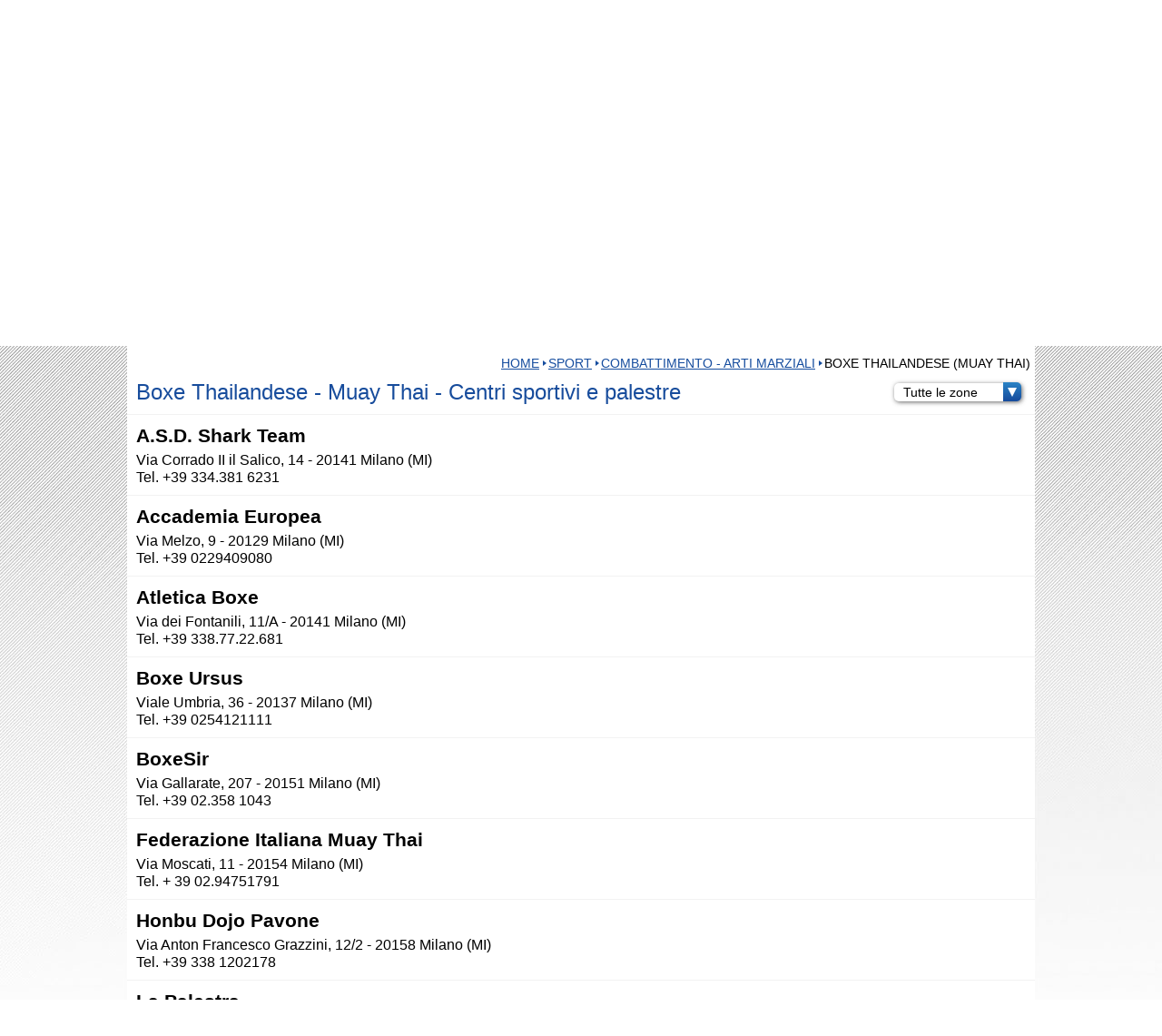

--- FILE ---
content_type: text/html; charset=utf-8
request_url: https://www.citydoormilano.it/boxe-tailandese-muay-thai-milano.html
body_size: 13466
content:
<!DOCTYPE html>
<?xml encoding="utf-8" ?><html lang="it">
<head>
<!-- Global site tag (gtag.js) - Google Analytics -->
<script async src="https://www.googletagmanager.com/gtag/js?id=UA-115999809-1"></script>
<script>
  window.dataLayer = window.dataLayer || [];
  function gtag(){
  dataLayer.push(arguments);
  }
  gtag('js', new Date());

  gtag('config', 'UA-115999809-1');
</script>
<meta http-equiv="cleartype" content="on">
<meta http-equiv="X-UA-Compatible" content="IE=edge,chrome=1">
<meta name="viewport" content="width=device-width, initial-scale=1.0">
<meta charset="utf-8"> 
<meta name="format-detection" content="telephone=no">
<link rel="shortcut icon" href="/favicon.ico" type="image/x-icon">
<link rel="icon" type="image/png" href="/favicon.png">
<title>Boxe Thailandese - Muay Thai a Milano - Centri sportivi e palestre</title>

<meta name="description" content="Dove sono i centri di Boxe tailandese - Muay thai a Milano? in quali centri sportivi e palestre? Scopri dove con citydoormilano.">
<meta name="keywords" content="Boxe Thailandese, Muay Thai, milano, sport, combattimento, palestra, centro, sportivo, adulti, bambini, corsi, corso">

<style type="text/css">
@import url("/css/style.min.css?v=1.8");


</style>
<link rel="stylesheet" href="/js/rrssb.css">



<script src="//ajax.googleapis.com/ajax/libs/jquery/1.8.2/jquery.min.js"></script>

<script type="text/javascript">
	$(document).ready(function(){
		$('.stars img').click(function(){
			var id = $(this).data("id");
			var value = $(this).data("value");
			$(this).parent(".stars").load("/it/ajax/vote.html?id=" + id + "&value=" + value);
			return false;
		});
	});  
</script>

<script type="text/javascript" src="/js/site.js?v=1.5"></script>
<script type="text/javascript" src="/js/cart.js?v=1.4"></script>
<script type="text/javascript" src="/js/jquery.cycle2.min.js"></script>
<script type="text/javascript" src="/js/jquery.cycle2.tile.min.js"></script>




<link rel="canonical" href="https://www.citydoormilano.it/boxe-tailandese-muay-thai-milano.html">
<script>
	
document.addEventListener("contextmenu", function(e){
    e.preventDefault();
}, false);
	
$(function() {
	$('.cats_trigger').on('click', function() {
		$(".cats").toggle();
		$(this).toggleClass("open");

	});
	$( window ).resize(function() {
		if ($( window ).width() > 600) {
			$('.cats').css('display','inline-block');
			$('.cats_trigger').addClass("open");
		}
	});
	
	$('.cats2 > li').on('click', function() {
		if ($( window ).width() <= 600) {
			$(this).find("ul").toggle();
		}
	});
	
});
$(window).load(function(){
$('html, body').animate({
		scrollTop: $('.content_anchor').offset().top
	}, 'slow');
});
</script>
<style type="text/css">
	
	body{
    -webkit-touch-callout: none;
    -webkit-user-select: none;
    -khtml-user-select: none;
    -moz-user-select: none;
    -ms-user-select: none;
    user-select: none;
}
	
	#nav li.selected, .cat_open {
		color: #fff;
		background: #30832f;
	}
	ul.reset.cats2 {
		padding: 5px;
		background: #30832f;
	}
	.cats2 li, .tutorial-cnt  {
		position: relative;
		background: #b4d2b4;
	}
	.tutorial-cnt h2.tit, .tutorial_vedi_tutti {
		color: #fff;
		background: #30832f;
	}
	.cats2 li:before {
		content: "";
		position: absolute;
		top: 9px;
		left: 6px;
		width: 0;
		height: 0;
		border-style: solid;
		border-width: 3px 0 3px 4px;
		border-color: transparent transparent transparent #30832f;
	}
	.sez_intro h1 {
		margin: 20px 0;
		padding: 10px;
		color: #fff;
		background: #30832f;
	}
</style>

<link rel="apple-touch-icon" sizes="57x57" href="/apple-icon-57x57.png">
<link rel="apple-touch-icon" sizes="60x60" href="/apple-icon-60x60.png">
<link rel="apple-touch-icon" sizes="72x72" href="/apple-icon-72x72.png">
<link rel="apple-touch-icon" sizes="76x76" href="/apple-icon-76x76.png">
<link rel="apple-touch-icon" sizes="114x114" href="/apple-icon-114x114.png">
<link rel="apple-touch-icon" sizes="120x120" href="/apple-icon-120x120.png">
<link rel="apple-touch-icon" sizes="144x144" href="/apple-icon-144x144.png">
<link rel="apple-touch-icon" sizes="152x152" href="/apple-icon-152x152.png">
<link rel="apple-touch-icon" sizes="180x180" href="/apple-icon-180x180.png">
<link rel="icon" type="image/png" sizes="192x192" href="/android-icon-192x192.png">
<link rel="icon" type="image/png" sizes="32x32" href="/favicon-32x32.png">
<link rel="icon" type="image/png" sizes="96x96" href="/favicon-96x96.png">
<link rel="icon" type="image/png" sizes="16x16" href="/favicon-16x16.png">
<link rel="manifest" href="/manifest.json">
<meta name="msapplication-TileColor" content="#ffffff">
<meta name="msapplication-TileImage" content="/ms-icon-144x144.png">
<meta name="theme-color" content="#ffffff">
<!-- Facebook Pixel Code -->

<script>
  !function(f,b,e,v,n,t,s)
  {
	  if(f.fbq)return;n=f.fbq=function(){
n.callMethod?
  n.callMethod.apply(n,arguments):n.queue.push(arguments)};
  if(!f._fbq)f._fbq=n;n.push=n;n.loaded=!0;n.version='2.0';
  n.queue=[];t=b.createElement(e);t.async=!0;
  t.src=v;s=b.getElementsByTagName(e)[0];
  s.parentNode.insertBefore(t,s)}(window, document,'script',
  'https://connect.facebook.net/en_US/fbevents.js');
  fbq('init', '160593211224284');
  fbq('track', 'PageView');
</script>
<noscript><img height="1" width="1" style="display:none" src="https://www.facebook.com/tr?id=160593211224284&amp;ev=PageView&amp;noscript=1"></noscript>
<!-- End Facebook Pixel Code -->




</head>

<body>
<!-- Load Facebook SDK for JavaScript -->

<div id="fb-root"></div>
<script>(function(d, s, id) {
  var js, fjs = d.getElementsByTagName(s)[0];
  if (d.getElementById(id)) return;
  js = d.createElement(s); js.id = id;
  js.src = "//connect.facebook.net/it_IT/sdk.js#xfbml=1&version=v2.5";
  fjs.parentNode.insertBefore(js, fjs);
}(document, 'script', 'facebook-jssdk'));</script>

<div id="wrapper" class="map">
	
		<div id="header_m" class="mobile">
	<div id="logo_m">
											<a href="/home.html"><img src="/img/header_mobile_1000.jpg" alt="CityDoor Milano" class="h1000">
				<img src="/img/header_mobile_500.jpg" alt="CityDoor Milano" class="h500"></a>
							
		<ul class="reset flags">
									<li class="flag Italiano" style="display: inline; width: auto; margin: 5px 0;">
						<span><img src="/img/italiano.png" alt="Italiano" style="width: 20px; margin: 0 5px;"></span>									</li><li class="flag English" style="display: inline; width: auto; margin: 5px 0;">
						<a href="/en/thai-boxe-muay-milan.html"><img src="/img/english.png" alt="English" style="width: 20px; margin: 0 5px;"></a>				
			</li></ul>
		
		<img src="/img/menu_mobile.png" alt="" id="mobile_button" onclick="$('#nav_m').toggle();">
	</div>
		<a href="/convenzioni.html" class="evidenza scopri" style="width: 100%;"><img src="/img/icon_proposte.png" alt=""> CONVENZIONI <b>CITYDOOR CARD</b> </a>
					
		
			
	
	
	
	<ul id="nav_m" class="reset macro grad">
		
			
									<li class="sez"><a href="/moda-milano.html">Moda</a>
									</li><li class="sez"><a href="/locali-milano.html">Food &amp; Wine</a>
									</li><li class="sez"><a href="/musica-milano.html">Musica</a>
									</li><li class="sez"><a href="/sport-milano.html">Sport</a>
									</li><li class="sez"><a href="/salute-milano.html">Salute</a>
									</li><li class="sez"><a href="/estetica-bellezza-milano.html">Bellezza</a>
									</li><li class="sez"><a href="/tempolibero-milano.html">Tempo Libero</a>
									</li><li class="sez"><a href="/famiglia-milano.html">Famiglia</a>
									</li><li class="sez"><a href="/animali-milano.html">Animali</a>
									</li><li class="sez"><a href="/casa-milano.html">Casa-Ufficio</a>
									</li><li class="sez"><a href="/servizi-professionali-milano.html">Servizi professionali</a>
									</li><li class="sez"><a href="/mobilita-milano.html">Mobilit&agrave;</a>
									</li><li class="sez"><a href="/vivere-la-citta-di-milano.html">La citt&agrave;</a>
				
			
		
		</li><li><a href="/approfondimenti.html">Speciali</a>
					
			
			</li><li><a href="/eventi-milano-gennaio.html">Eventi</a>
			
						
					</li><li><a href="/area-utenti.html">Area personale</a>
					</li><li><a href="/segnala-la-tua-attivita.html">Segnala la tua attivit&agrave;</a>
					</li><li><a href="/iscriviti.html">Iscriviti</a>
					</li><li><a href="/contatti.html">Contatti</a>
					</li><li><a href="/lavora-con-noi.html">Lavora con noi</a>
		

		</li><li class="socials_m">
			
			
			<ul class="reset">
				<li><a href="https://www.facebook.com/citydoormilano.it/" target="_blank"><img src="/img/fb.png" alt=""></a>
				</li><li><a href="https://www.instagram.com/citydoormilano.it/" target="_blank"><img src="/img/ig.png" alt=""></a>
			</li></ul>
		
	</li></ul>
	
	<form class="form_search" action="/ricerca.html" method="get">
		<input type="text" name="keyword" class="keyword" value="" placeholder="Cerca nel sito">
	</form>
	
	
	
	
	

</div>

		<div id="header" class="desktop map ">
	<ul class="reset flags" style="position: absolute; top: 40px; left: 500px;z-index: 99999;">
					<li class="flag Italiano" style="display: inline;">
				<span><img src="/img/italiano.png" alt="Italiano" style="width: 20px; margin: 0 5px;"></span>					</li><li class="flag English" style="display: inline;">
				<a href="/en/thai-boxe-muay-milan.html"><img src="/img/english.png" alt="English" style="width: 20px; margin: 0 5px;"></a>		
	</li></ul>
	<div id="top_bar">
		
		
		
		
		<ul class="reset" id="nav_top">
							<li><a href="/area-utenti.html">Area personale</a>
							</li><li><a href="/segnala-la-tua-attivita.html">Segnala la tua attivit&agrave;</a>
							</li><li><a href="/iscriviti.html">Iscriviti</a>
							</li><li><a href="/contatti.html">Contatti</a>
							</li><li><a href="/lavora-con-noi.html">Lavora con noi</a>
			
		</li></ul>
		
		
	</div>
			<div id="logo">
			<a href="/home.html"><img src="/img/citydoor_logo_big.png" alt="CityDoor Milano"></a>
		</div>
		
	

	
	
	
		
												
				
				
							
		
		
		
		<div class="header-pic-cnt">
												
					<img src="/img/header_0917.jpg" alt="" class="header_pic">
					
					
					
							</div>
	
	
	<ul class="reset nav_pre">
				
			<li><a href="/approfondimenti.html">Speciali</a>
		
		
		</li><li><a href="/convenzioni.html">convenzioni</a>
		
				</li><li><a href="/eventi-milano-gennaio.html">Eventi</a>
		
						</li><li>
			<form class="form_search long" action="/ricerca.html" method="get">
				<input type="text" name="keyword" class="keyword" value="" placeholder="Cerca nel sito">
			</form>	</li></ul>
	
	<style type="text/css">
					#nav li[data-id="id-13"]:hover, #nav li[data-id="id-13"]:hover .nav-cats {
				color: #fff;
				background: #e80033;
			}
			#nav li[data-id="id-13"] .nav-cats li:hover {
				background: #f7a3b5;
			}
			#nav li:hover a {
				color: #fff;
			}
					#nav li[data-id="id-5"]:hover, #nav li[data-id="id-5"]:hover .nav-cats {
				color: #fff;
				background: #ffb60f;
			}
			#nav li[data-id="id-5"] .nav-cats li:hover {
				background: #ffe5a8;
			}
			#nav li:hover a {
				color: #fff;
			}
					#nav li[data-id="id-4"]:hover, #nav li[data-id="id-4"]:hover .nav-cats {
				color: #fff;
				background: #ffb60f;
			}
			#nav li[data-id="id-4"] .nav-cats li:hover {
				background: #ffe5a8;
			}
			#nav li:hover a {
				color: #fff;
			}
					#nav li[data-id="id-10"]:hover, #nav li[data-id="id-10"]:hover .nav-cats {
				color: #fff;
				background: #30832f;
			}
			#nav li[data-id="id-10"] .nav-cats li:hover {
				background: #b4d2b4;
			}
			#nav li:hover a {
				color: #fff;
			}
					#nav li[data-id="id-11"]:hover, #nav li[data-id="id-11"]:hover .nav-cats {
				color: #fff;
				background: #0078c9;
			}
			#nav li[data-id="id-11"] .nav-cats li:hover {
				background: #a3ceec;
			}
			#nav li:hover a {
				color: #fff;
			}
					#nav li[data-id="id-6"]:hover, #nav li[data-id="id-6"]:hover .nav-cats {
				color: #fff;
				background: #0078c9;
			}
			#nav li[data-id="id-6"] .nav-cats li:hover {
				background: #a3ceec;
			}
			#nav li:hover a {
				color: #fff;
			}
					#nav li[data-id="id-7"]:hover, #nav li[data-id="id-7"]:hover .nav-cats {
				color: #fff;
				background: #30832f;
			}
			#nav li[data-id="id-7"] .nav-cats li:hover {
				background: #b4d2b4;
			}
			#nav li:hover a {
				color: #fff;
			}
					#nav li[data-id="id-9"]:hover, #nav li[data-id="id-9"]:hover .nav-cats {
				color: #fff;
				background: #005072;
			}
			#nav li[data-id="id-9"] .nav-cats li:hover {
				background: #a3c0cc;
			}
			#nav li:hover a {
				color: #fff;
			}
					#nav li[data-id="id-12"]:hover, #nav li[data-id="id-12"]:hover .nav-cats {
				color: #fff;
				background: #005072;
			}
			#nav li[data-id="id-12"] .nav-cats li:hover {
				background: #a3c0cc;
			}
			#nav li:hover a {
				color: #fff;
			}
					#nav li[data-id="id-8"]:hover, #nav li[data-id="id-8"]:hover .nav-cats {
				color: #fff;
				background: #005072;
			}
			#nav li[data-id="id-8"] .nav-cats li:hover {
				background: #a3c0cc;
			}
			#nav li:hover a {
				color: #fff;
			}
					#nav li[data-id="id-2"]:hover, #nav li[data-id="id-2"]:hover .nav-cats {
				color: #fff;
				background: #ff7900;
			}
			#nav li[data-id="id-2"] .nav-cats li:hover {
				background: #ffcfa3;
			}
			#nav li:hover a {
				color: #fff;
			}
					#nav li[data-id="id-14"]:hover, #nav li[data-id="id-14"]:hover .nav-cats {
				color: #fff;
				background: #30832f;
			}
			#nav li[data-id="id-14"] .nav-cats li:hover {
				background: #b4d2b4;
			}
			#nav li:hover a {
				color: #fff;
			}
					#nav li[data-id="id-3"]:hover, #nav li[data-id="id-3"]:hover .nav-cats {
				color: #fff;
				background: #9b2c98;
			}
			#nav li[data-id="id-3"] .nav-cats li:hover {
				background: #dbb3da;
			}
			#nav li:hover a {
				color: #fff;
			}
		
	</style>
	
	<ul id="nav" class="reset macro desktop">
	
					<li data-id="id-13"><a href="/moda-milano.html">Moda</a>
		
				<ul class="reset nav-cats">
											<li><a href="/abbigliamento.html">ABBIGLIAMENTO</a>
											</li><li><a href="/categorie/1363/agenzie-e-designer.html">AGENZIE E DESIGNER</a>
											</li><li><a href="/alta-moda-stilisti-milano.html">ALTA MODA - STILISTI</a>
											</li><li><a href="/categorie/1433/bijoux.html">BIJOUX</a>
											</li><li><a href="/categorie/1434/borse-e-accessori.html">BORSE e ACCESSORI</a>
											</li><li><a href="/categorie/1365/boutique.html">BOUTIQUE</a>
											</li><li><a href="/categorie/1430/calzature.html">CALZATURE</a>
											</li><li><a href="/marchi-alta-moda-milano.html">MARCHI</a>
											</li><li><a href="/categorie/1398/oreficeria.html">OREFICERIA</a>
											</li><li><a href="/categorie/1432/orologi.html">OROLOGI</a>
											</li><li><a href="/mercerie-negozi-tessuti.html">TESSUTI</a>
					
				</li></ul>
					</li><li data-id="id-5"><a href="/locali-milano.html">Food &amp; Wine</a>
		
				<ul class="reset nav-cats">
											<li><a href="/categorie/1535/delivery--take-away.html">DELIVERY &amp; TAKE AWAY</a>
											</li><li><a href="/categorie/1379/fast-food.html">FAST FOOD</a>
											</li><li><a href="/BAR.html">LOCALI</a>
											</li><li><a href="/categorie/1391/lunch.html">LUNCH</a>
											</li><li><a href="/categorie/145/mercati-e-supermercati.html">MERCATI E SUPERMERCATI</a>
											</li><li><a href="/alimentazione-sana-biologica.html">Natura &amp; bio</a>
											</li><li><a href="/negozi-alimentari-milano.html">NEGOZI</a>
											</li><li><a href="/pizzerie-milano.html">Pizzerie</a>
											</li><li><a href="/categorie/1388/pub-e-birrerie.html">PUB E BIRRERIE</a>
											</li><li><a href="/categorie/83/ristoranti.html">RISTORANTI</a>
											</li><li><a href="/categorie/1380/vino.html">VINO</a>
					
				</li></ul>
					</li><li data-id="id-4"><a href="/musica-milano.html">Musica</a>
		
				<ul class="reset nav-cats">
											<li><a href="/categorie/1514/disco-bar---club---discoteca.html">Disco bar - club - discoteca</a>
											</li><li><a href="/music-restaurant.html">Music Restaurant</a>
											</li><li><a href="/categorie/282/musica-dal-vivo.html">Musica dal vivo</a>
											</li><li><a href="/negozi-musica-milano.html">Negozi musicali</a>
											</li><li><a href="/scuole-musica-milano.html">Scuole e corsi</a>
					
				</li></ul>
					</li><li data-id="id-10" class="selected"><a href="/sport-milano.html">Sport</a>
		
				<ul class="reset nav-cats">
											<li><a href="/categorie/660/acquatici.html">ACQUATICI</a>
											</li><li><a href="/categorie/671/combattimento---arti-marziali.html">COMBATTIMENTO - ARTI MARZIALI</a>
											</li><li><a href="/corsi-palestre-centri-sportivi.html">CORSI</a>
											</li><li><a href="/categorie/695/da-tavolo.html">DA TAVOLO</a>
											</li><li><a href="/categorie/517/danza.html">DANZA</a>
											</li><li><a href="/categorie/694/della-mente.html">DELLA MENTE</a>
											</li><li><a href="/categorie/698/di-precisione.html">DI PRECISIONE</a>
											</li><li><a href="/categorie/713/estremi.html">ESTREMI</a>
											</li><li><a href="/categorie/659/indoor.html">INDOOR</a>
											</li><li><a href="/categorie/701/multidisciplinare.html">MULTIDISCIPLINARE</a>
											</li><li><a href="/categorie/1537/negozi-sport.html">Negozi sport</a>
											</li><li><a href="/categorie/662/outdoor.html">OUTDOOR</a>
											</li><li><a href="/personal-trainer-milano.html">Personal Trainer</a>
											</li><li><a href="/sport-racchetta.html">RACCHETTA</a>
											</li><li><a href="/categorie/714/strutture.html">STRUTTURE</a>
					
				</li></ul>
					</li><li data-id="id-11"><a href="/salute-milano.html">Salute</a>
		
				<ul class="reset nav-cats">
											<li><a href="/categorie/612/benessere.html">BENESSERE</a>
											</li><li><a href="/categorie/1529/centri-medici.html">CENTRI MEDICI</a>
											</li><li><a href="/categorie/1531/chirurgia.html">CHIRURGIA</a>
											</li><li><a href="/categorie/1530/dentale.html">DENTALE</a>
											</li><li><a href="/categorie/568/diagnostica.html">DIAGNOSTICA</a>
											</li><li><a href="/categorie/1429/farmacie.html">FARMACIE</a>
											</li><li><a href="/categorie/1539/negozi-salute.html">Negozi salute</a>
											</li><li><a href="/categorie/1314/ortopedia.html">ORTOPEDIA</a>
											</li><li><a href="/categorie/588/professionisti.html">PROFESSIONISTI</a>
											</li><li><a href="/categorie/543/riabilitazione---fisioterapia.html">RIABILITAZIONE - FISIOTERAPIA</a>
											</li><li><a href="/categorie/1528/servizi.html">SERVIZI</a>
											</li><li><a href="/categorie/610/specialistica.html">SPECIALISTICA</a>
											</li><li><a href="/categorie/1521/strutture-sanitarie.html">STRUTTURE sanitarie</a>
					
				</li></ul>
					</li><li data-id="id-6"><a href="/estetica-bellezza-milano.html">Bellezza</a>
		
				<ul class="reset nav-cats">
											<li><a href="/categorie/1385/beauty-center.html">BEAUTY CENTER</a>
											</li><li><a href="/categorie/75/capelli.html">CAPELLI</a>
											</li><li><a href="/centri-estetici-a-milano.html">CENTRO ESTETICO</a>
											</li><li><a href="/centri-depilazione.html">DEPILAZIONE</a>
											</li><li><a href="/categorie/1383/make-up.html">MAKE UP</a>
											</li><li><a href="/categorie/1386/mani-e-piedi.html">MANI E PIEDI</a>
											</li><li><a href="/categorie/1382/medicina-estetica.html">MEDICINA ESTETICA</a>
											</li><li><a href="/categorie/1393/negozi.html">NEGOZI</a>
											</li><li><a href="/categorie/275/tatuaggi--piercing.html">Tatuaggi &amp; piercing</a>
					
				</li></ul>
					</li><li data-id="id-7"><a href="/tempolibero-milano.html">Tempo Libero</a>
		
				<ul class="reset nav-cats">
											<li><a href="/cinema-milano.html">CINEMA</a>
											</li><li><a href="/categorie/345/corsi.html">Corsi</a>
											</li><li><a href="/categorie/343/cultura.html">CULTURA</a>
											</li><li><a href="/categorie/320/feste-ed-eventi.html">Feste ed eventi</a>
											</li><li><a href="/negozi-giochi-giocattoli.html">GIOCHI</a>
											</li><li><a href="/categorie/1449/librerie.html">LIBRERIE</a>
											</li><li><a href="/categorie/1532/locali.html">LOCALI</a>
											</li><li><a href="/teatri-milano.html">TEATRI</a>
											</li><li><a href="/categorie/344/viaggi.html">Viaggi</a>
											</li><li><a href="/brunch-a-milano.html">Brunch &amp; more</a>
											</li><li><a href="/categorie/199/laboratori-artistici.html">Laboratori artistici</a>
											</li><li><a href="/categorie/338/videoteca.html">Videoteca</a>
					
				</li></ul>
					</li><li data-id="id-9"><a href="/famiglia-milano.html">Famiglia</a>
		
				<ul class="reset nav-cats">
											<li><a href="/attivita-sportive-milano.html">Attivit&agrave; sportive</a>
											</li><li><a href="/categorie/1404/attivita---giochi.html">ATTIVITA' - GIOCHI</a>
											</li><li><a href="/categorie/417/campus-estivi.html">Campus estivi</a>
											</li><li><a href="/categorie/856/corsi-di-lingua.html">CORSI DI LINGUA</a>
											</li><li><a href="/categorie/246/istruzione.html">Istruzione</a>
											</li><li><a href="/categorie/1406/salute.html">SALUTE</a>
											</li><li><a href="/categorie/1405/servizi-famiglia.html">SERVIZI famiglia</a>
											</li><li><a href="/categorie/1395/strutture.html">STRUTTURE</a>
					
				</li></ul>
					</li><li data-id="id-12"><a href="/animali-milano.html">Animali</a>
		
				<ul class="reset nav-cats">
											<li><a href="/addestramento-animali-milano.html">Addestramento</a>
											</li><li><a href="/categorie/1369/asilo---pensione.html">ASILO - PENSIONE</a>
											</li><li><a href="/categorie/1403/negozi-animali.html">NEGOZI animali</a>
											</li><li><a href="/categorie/1368/servizi.html">SERVIZI</a>
											</li><li><a href="/categorie/1410/strutture.html">STRUTTURE</a>
											</li><li><a href="/categorie/62/veterinari.html">Veterinari</a>
					
				</li></ul>
					</li><li data-id="id-8"><a href="/casa-milano.html">Casa-Ufficio</a>
		
				<ul class="reset nav-cats">
											<li><a href="/categorie/4/arredamento.html">ARREDAMENTO</a>
											</li><li><a href="/categorie/1392/arte-e-immagine.html">ARTE e IMMAGINE</a>
											</li><li><a href="/categorie/1360/casa--regalo.html">CASA | REGALO</a>
											</li><li><a href="/categorie/1375/edilizia.html">EDILIZIA</a>
											</li><li><a href="/categorie/267/fonia-e-dati.html">FONIA e DATI</a>
											</li><li><a href="/categorie/1407/immobili.html">IMMOBILI</a>
											</li><li><a href="/categorie/480/informatica.html">Informatica</a>
											</li><li><a href="/categorie/1520/negozi.html">NEGOZI</a>
											</li><li><a href="/categorie/1408/servizi---professionisti.html">SERVIZI - PROFESSIONISTI</a>
					
				</li></ul>
					</li><li data-id="id-2"><a href="/servizi-professionali-milano.html">Servizi professionali</a>
		
				<ul class="reset nav-cats">
											<li><a href="/arte-immagine-professionisti-milano.html">ARTE E IMMAGINE</a>
											</li><li><a href="/categorie/348/assicurazioni.html">ASSICURAZIONI</a>
											</li><li><a href="/categorie/1400/assistenza.html">ASSISTENZA</a>
											</li><li><a href="/categorie/1373/comunicazione.html">COMUNICAZIONE</a>
											</li><li><a href="/categorie/433/editoria.html">EDITORIA</a>
											</li><li><a href="/categorie/1376/eventi.html">EVENTI</a>
											</li><li><a href="/categorie/1371/lavoro.html">LAVORO</a>
											</li><li><a href="/categorie/1374/servizi-amministrativi.html">SERVIZI AMMINISTRATIVI</a>
											</li><li><a href="/categorie/1370/servizi-legali.html">SERVIZI LEGALI</a>
											</li><li><a href="/associazioni-professionali-milano.html">Associazione</a>
											</li><li><a href="/categorie/514/giardinaggio.html">Giardinaggio</a>
											</li><li><a href="/investigazioni-investigatori-milano.html">Investigazioni</a>
											</li><li><a href="/categorie/1308/legatoria.html">Legatoria</a>
											</li><li><a href="/categorie/1011/moda.html">Moda</a>
											</li><li><a href="/organizzazione-feste-eventi.html">Organizzazione</a>
											</li><li><a href="/categorie/39/paghe-e-contributi.html">Paghe e contributi</a>
											</li><li><a href="/scuole-nautiche-milano.html">Scuole nautiche</a>
											</li><li><a href="/servizi-turisti-milano.html">Servizi per turisti</a>
											</li><li><a href="/categorie/1341/servizio-catering.html">Servizio Catering</a>
											</li><li><a href="/categorie/334/studio-grafico.html">Studio grafico</a>
											</li><li><a href="/categorie/354/ufficio-stampa.html">Ufficio stampa</a>
											</li><li><a href="/categorie/111/web-agency.html">Web agency</a>
					
				</li></ul>
					</li><li data-id="id-14"><a href="/mobilita-milano.html">Mobilit&agrave;</a>
		
				<ul class="reset nav-cats">
											<li><a href="/automobili-milano.html">Auto</a>
											</li><li><a href="/bicilette-a-milano.html">CICLO</a>
											</li><li><a href="/monopattini-elettrici-milano.html">Monopattini elettrici</a>
											</li><li><a href="/motociclette-milano.html">Moto</a>
											</li><li><a href="/noleggio-auto-milano.html">NOLEGGIO</a>
											</li><li><a href="/parcheggi-milano.html">Parcheggi</a>
											</li><li><a href="/servizi-auto-moto-ciclo-milano.html">SERVIZI auto-moto-ciclo</a>
											</li><li><a href="/categorie/179/spedizioni.html">Spedizioni</a>
											</li><li><a href="/categorie/129/taxi.html">Taxi</a>
											</li><li><a href="/categorie/491/usato.html">Usato</a>
											</li><li><a href="/categorie/1516/varie.html">Varie</a>
					
				</li></ul>
					</li><li data-id="id-3"><a href="/vivere-la-citta-di-milano.html">La citt&agrave;</a>
		
				<ul class="reset nav-cats">
											<li><a href="/dormire-a-milano.html">Accomodation</a>
											</li><li><a href="/categorie/1286/associazioni.html">ASSOCIAZIONI</a>
											</li><li><a href="/banche-milano.html">Banche</a>
											</li><li><a href="/biblioteche-milano.html">Biblioteche</a>
											</li><li><a href="/consolati-milano.html">Consolati</a>
											</li><li><a href="/hotel-a-milano.html">Hotel</a>
											</li><li><a href="/categorie/1270/parchi-e-giardini.html">PARCHI E GIARDINI</a>
											</li><li><a href="/categorie/245/servizi-comunali.html">Servizi comunali</a>
											</li><li><a href="/categorie/437/sigarette-elettroniche.html">Sigarette elettroniche</a>
											</li><li><a href="/categorie/478/tabaccheria.html">Tabaccheria</a>
					
				</li></ul>
		
	
		
		
		
	</li></ul>
	
	
</div>





	
	<div id="content" class="map">
		
		
	<!--
	 
	--> 

	<ul class="reset cats2 d600">
					<li>
				<a href="/aikido-milano.html">
					<h2>Aikido</h2>
				</a>
				
					</li><li>
				<a href="/arti-marziali-miste-mma.html">
					<h2>Arti marziali miste (MMA)</h2>
				</a>
				
					</li><li>
				<a href="/boxe-pugilato-milano.html">
					<h2>Boxe - Pugilato</h2>
				</a>
				
					</li><li class="active">
				<a href="/boxe-tailandese-muay-thai-milano.html">
					<h2>Boxe Thailandese (Muay Thai)</h2>
				</a>
				
					</li><li>
				<a href="/brazilian-jiu-jitsu-milano.html">
					<h2>Brazilian Jiu Jitsu</h2>
				</a>
				
					</li><li>
				<a href="/capoeira-milano.html">
					<h2>Capoeira</h2>
				</a>
				
					</li><li>
				<a href="/categorie/708/difesa-personale.html">
					<h2>Difesa personale</h2>
				</a>
				
					</li><li>
				<a href="/categorie/680/full-contact-karate.html">
					<h2>Full contact karate</h2>
				</a>
				
					</li><li>
				<a href="/categorie/862/functional-combat.html">
					<h2>Functional Combat</h2>
				</a>
				
					</li><li>
				<a href="/categorie/810/grappling.html">
					<h2>Grappling</h2>
				</a>
				
					</li><li>
				<a href="/categorie/707/jiu-jitsu.html">
					<h2>Jiu Jitsu</h2>
				</a>
				
					</li><li>
				<a href="/categorie/673/judo.html">
					<h2>Judo</h2>
				</a>
				
					</li><li>
				<a href="/categorie/811/k1.html">
					<h2>K1</h2>
				</a>
				
					</li><li>
				<a href="/categorie/672/karate.html">
					<h2>Karate</h2>
				</a>
				
					</li><li>
				<a href="/categorie/675/kickboxing.html">
					<h2>Kickboxing</h2>
				</a>
				
					</li><li>
				<a href="/categorie/703/krav-maga.html">
					<h2>Krav Maga</h2>
				</a>
				
					</li><li>
				<a href="/categorie/709/kung-fu.html">
					<h2>Kung-Fu</h2>
				</a>
				
					</li><li>
				<a href="/categorie/384/pugilato.html">
					<h2>Pugilato</h2>
				</a>
				
					</li><li>
				<a href="/categorie/712/qwan-ki-do.html">
					<h2>Qwan Ki Do</h2>
				</a>
				
					</li><li>
				<a href="/categorie/807/sambo.html">
					<h2>Sambo</h2>
				</a>
				
					</li><li>
				<a href="/categorie/822/savate.html">
					<h2>Savate</h2>
				</a>
				
					</li><li>
				<a href="/categorie/387/scherma.html">
					<h2>Scherma</h2>
				</a>
				
					</li><li>
				<a href="/categorie/817/shaolin-kung-fu.html">
					<h2>Shaolin Kung Fu</h2>
				</a>
				
					</li><li>
				<a href="/categorie/806/shooto.html">
					<h2>Shooto</h2>
				</a>
				
					</li><li>
				<a href="/categorie/852/spada-giapponese.html">
					<h2>Spada giapponese</h2>
				</a>
				
					</li><li>
				<a href="/categorie/808/street-fighting.html">
					<h2>Street fighting</h2>
				</a>
				
					</li><li>
				<a href="/categorie/676/taekwondo.html">
					<h2>Taekwondo</h2>
				</a>
				
					</li><li>
				<a href="/categorie/819/tai-chi-chen.html">
					<h2>Tai Chi Chen</h2>
				</a>
				
					</li><li>
				<a href="/categorie/626/tai-chi-chuan.html">
					<h2>Tai Chi Chuan</h2>
				</a>
				
					</li><li>
				<a href="/categorie/818/tai-chi-yang.html">
					<h2>Tai Chi Yang</h2>
				</a>
				
					</li><li>
				<a href="/categorie/812/thai-phuong-long.html">
					<h2>Thai Phuong Long</h2>
				</a>
				
					</li><li>
				<a href="/categorie/980/viet-vo-dau.html">
					<h2>Viet Vo Dau</h2>
				</a>
				
					</li><li>
				<a href="/categorie/815/wing-chung.html">
					<h2>Wing Chung</h2>
				</a>
				
					</li><li>
				<a href="/categorie/814/wrestling.html">
					<h2>Wrestling</h2>
				</a>
				
					</li><li>
				<a href="/categorie/711/yoseikan-budo.html">
					<h2>Yoseikan Budo</h2>
				</a>
				
		
	</li></ul>

<div class="cat_open open" onclick="$('.cats2.m600').toggle(); $('.close').show(); $(this).hide();">Guarda le categorie</div>
<div class="cat_open close" onclick="$('.cats2.m600').toggle(); $('.open').show(); $(this).hide();">Nascondi le categorie</div>
<ul class="reset cats2 m600">
	
					<li class="priorita" style="z-index: 99999">
			<h2>ACQUATICI</h2>
						<ul class="reset">
									<li>
						<a href="/canoa-a-milano.html">
							<h2>Canoa</h2>
						</a>
						
									</li><li>
						<a href="/cannottaggio-a-milano.html">
							<h2>Canottaggio</h2>
						</a>
						
									</li><li>
						<a href="/categorie/880/corsi-di-apnea.html">
							<h2>Corsi di apnea</h2>
						</a>
						
									</li><li>
						<a href="/categorie/292/corsi-di-nuoto-per-adulti.html">
							<h2>Corsi di nuoto per adulti</h2>
						</a>
						
									</li><li>
						<a href="/categorie/881/corso-assistente-bagnanti.html">
							<h2>Corso assistente bagnanti</h2>
						</a>
						
									</li><li>
						<a href="/categorie/193/ginnastica-in-acqua.html">
							<h2>Ginnastica in acqua</h2>
						</a>
						
									</li><li>
						<a href="/categorie/891/kayak.html">
							<h2>Kayak</h2>
						</a>
						
									</li><li>
						<a href="/categorie/882/nuoto-lezioni-private.html">
							<h2>Nuoto lezioni private </h2>
						</a>
						
									</li><li>
						<a href="/categorie/293/nuoto-libero.html">
							<h2>Nuoto libero</h2>
						</a>
						
									</li><li>
						<a href="/categorie/902/nuoto-master-under-25.html">
							<h2>Nuoto master under 25</h2>
						</a>
						
									</li><li>
						<a href="/categorie/900/nuoto-sincronizzato-adulti.html">
							<h2>Nuoto sincronizzato adulti</h2>
						</a>
						
									</li><li>
						<a href="/categorie/928/pallanuoto.html">
							<h2>Pallanuoto</h2>
						</a>
						
									</li><li>
						<a href="/pallanuoto-bambini.html">
							<h2>Pallanuoto bambini - Acquagol</h2>
						</a>
						
									</li><li>
						<a href="/categorie/382/pesca-sportiva.html">
							<h2>Pesca sportiva</h2>
						</a>
						
									</li><li>
						<a href="/categorie/890/subacquea---brevetti.html">
							<h2>Subacquea - Brevetti</h2>
						</a>
						
									</li><li>
						<a href="/categorie/669/subacquea---immersione.html">
							<h2>Subacquea - immersione</h2>
						</a>
						
									</li><li>
						<a href="/categorie/901/tuffi-adulti.html">
							<h2>Tuffi adulti</h2>
						</a>
						
									</li><li>
						<a href="/categorie/392/vela.html">
							<h2>Vela</h2>
						</a>
						
				
				
			</li></ul>
												</li><li class="priorita" style="z-index: 99998">
			<h2>COMBATTIMENTO - ARTI MARZIALI</h2>
						<ul class="reset">
									<li>
						<a href="/aikido-milano.html">
							<h2>Aikido</h2>
						</a>
						
									</li><li>
						<a href="/arti-marziali-miste-mma.html">
							<h2>Arti marziali miste (MMA)</h2>
						</a>
						
									</li><li>
						<a href="/boxe-pugilato-milano.html">
							<h2>Boxe - Pugilato</h2>
						</a>
						
									</li><li class="active">
						<a href="/boxe-tailandese-muay-thai-milano.html">
							<h2>Boxe Thailandese (Muay Thai)</h2>
						</a>
						
									</li><li>
						<a href="/brazilian-jiu-jitsu-milano.html">
							<h2>Brazilian Jiu Jitsu</h2>
						</a>
						
									</li><li>
						<a href="/capoeira-milano.html">
							<h2>Capoeira</h2>
						</a>
						
									</li><li>
						<a href="/categorie/708/difesa-personale.html">
							<h2>Difesa personale</h2>
						</a>
						
									</li><li>
						<a href="/categorie/680/full-contact-karate.html">
							<h2>Full contact karate</h2>
						</a>
						
									</li><li>
						<a href="/categorie/862/functional-combat.html">
							<h2>Functional Combat</h2>
						</a>
						
									</li><li>
						<a href="/categorie/810/grappling.html">
							<h2>Grappling</h2>
						</a>
						
									</li><li>
						<a href="/categorie/707/jiu-jitsu.html">
							<h2>Jiu Jitsu</h2>
						</a>
						
									</li><li>
						<a href="/categorie/673/judo.html">
							<h2>Judo</h2>
						</a>
						
									</li><li>
						<a href="/categorie/811/k1.html">
							<h2>K1</h2>
						</a>
						
									</li><li>
						<a href="/categorie/672/karate.html">
							<h2>Karate</h2>
						</a>
						
									</li><li>
						<a href="/categorie/675/kickboxing.html">
							<h2>Kickboxing</h2>
						</a>
						
									</li><li>
						<a href="/categorie/703/krav-maga.html">
							<h2>Krav Maga</h2>
						</a>
						
									</li><li>
						<a href="/categorie/709/kung-fu.html">
							<h2>Kung-Fu</h2>
						</a>
						
									</li><li>
						<a href="/categorie/384/pugilato.html">
							<h2>Pugilato</h2>
						</a>
						
									</li><li>
						<a href="/categorie/712/qwan-ki-do.html">
							<h2>Qwan Ki Do</h2>
						</a>
						
									</li><li>
						<a href="/categorie/807/sambo.html">
							<h2>Sambo</h2>
						</a>
						
									</li><li>
						<a href="/categorie/822/savate.html">
							<h2>Savate</h2>
						</a>
						
									</li><li>
						<a href="/categorie/387/scherma.html">
							<h2>Scherma</h2>
						</a>
						
									</li><li>
						<a href="/categorie/817/shaolin-kung-fu.html">
							<h2>Shaolin Kung Fu</h2>
						</a>
						
									</li><li>
						<a href="/categorie/806/shooto.html">
							<h2>Shooto</h2>
						</a>
						
									</li><li>
						<a href="/categorie/852/spada-giapponese.html">
							<h2>Spada giapponese</h2>
						</a>
						
									</li><li>
						<a href="/categorie/808/street-fighting.html">
							<h2>Street fighting</h2>
						</a>
						
									</li><li>
						<a href="/categorie/676/taekwondo.html">
							<h2>Taekwondo</h2>
						</a>
						
									</li><li>
						<a href="/categorie/819/tai-chi-chen.html">
							<h2>Tai Chi Chen</h2>
						</a>
						
									</li><li>
						<a href="/categorie/626/tai-chi-chuan.html">
							<h2>Tai Chi Chuan</h2>
						</a>
						
									</li><li>
						<a href="/categorie/818/tai-chi-yang.html">
							<h2>Tai Chi Yang</h2>
						</a>
						
									</li><li>
						<a href="/categorie/812/thai-phuong-long.html">
							<h2>Thai Phuong Long</h2>
						</a>
						
									</li><li>
						<a href="/categorie/980/viet-vo-dau.html">
							<h2>Viet Vo Dau</h2>
						</a>
						
									</li><li>
						<a href="/categorie/815/wing-chung.html">
							<h2>Wing Chung</h2>
						</a>
						
									</li><li>
						<a href="/categorie/814/wrestling.html">
							<h2>Wrestling</h2>
						</a>
						
									</li><li>
						<a href="/categorie/711/yoseikan-budo.html">
							<h2>Yoseikan Budo</h2>
						</a>
						
				
				
			</li></ul>
												</li><li class="priorita" style="z-index: 99997">
			<h2>CORSI</h2>
						<ul class="reset">
									<li>
						<a href="/corsi-funzionali-palestra-milano.html">
							<h2>Corsi funzionali</h2>
						</a>
						
				
				
			</li></ul>
												</li><li class="priorita" style="z-index: 99996">
			<h2>DA TAVOLO</h2>
						<ul class="reset">
									<li>
						<a href="/gioco-biliardo-milano.html">
							<h2>Biliardo</h2>
						</a>
						
				
				
			</li></ul>
												</li><li class="priorita" style="z-index: 99995">
			<h2>DANZA</h2>
						<ul class="reset">
									<li>
						<a href="/danza-acrobatica-milano.html">
							<h2>Acrobatica</h2>
						</a>
						
									</li><li>
						<a href="/danza-bachata-milano.html">
							<h2>Bachata</h2>
						</a>
						
									</li><li>
						<a href="/danze-di-gruppo-milano.html">
							<h2>Balli di gruppo</h2>
						</a>
						
									</li><li>
						<a href="/categorie/954/bollywood.html">
							<h2>Bollywood</h2>
						</a>
						
									</li><li>
						<a href="/categorie/947/boogie-woogie.html">
							<h2>Boogie Woogie</h2>
						</a>
						
									</li><li>
						<a href="/break-dance-milano.html">
							<h2>Break Dance</h2>
						</a>
						
									</li><li>
						<a href="/burlesque-milano.html">
							<h2>Burlesque</h2>
						</a>
						
									</li><li>
						<a href="/danze-caraibiche-a-milano.html">
							<h2>Caraibico</h2>
						</a>
						
									</li><li>
						<a href="/categorie/955/country.html">
							<h2>Country</h2>
						</a>
						
									</li><li>
						<a href="/categorie/865/dancehall.html">
							<h2>Dancehall</h2>
						</a>
						
									</li><li>
						<a href="/categorie/366/danza-classica.html">
							<h2>Danza classica</h2>
						</a>
						
									</li><li>
						<a href="/categorie/496/danza-contemporanea.html">
							<h2>Danza Contemporanea</h2>
						</a>
						
									</li><li>
						<a href="/categorie/705/danza-jazz.html">
							<h2>Danza jazz</h2>
						</a>
						
									</li><li>
						<a href="/categorie/66/danza-moderna.html">
							<h2>Danza moderna</h2>
						</a>
						
									</li><li>
						<a href="/categorie/716/danze-africane.html">
							<h2>Danze africane</h2>
						</a>
						
									</li><li>
						<a href="/categorie/959/danze-arabe.html">
							<h2>Danze Arabe</h2>
						</a>
						
									</li><li>
						<a href="/categorie/718/danze-latino.html">
							<h2>Danze Latino</h2>
						</a>
						
									</li><li>
						<a href="/categorie/717/danze-orientali---danza-del-ventre.html">
							<h2>Danze orientali - danza del ventre</h2>
						</a>
						
									</li><li>
						<a href="/categorie/518/flamenco.html">
							<h2>Flamenco</h2>
						</a>
						
									</li><li>
						<a href="/categorie/963/gestualita-femminile.html">
							<h2>Gestualit&agrave; femminile</h2>
						</a>
						
									</li><li>
						<a href="/categorie/471/hip-hop.html">
							<h2>Hip Hop</h2>
						</a>
						
									</li><li>
						<a href="/categorie/866/kizomba.html">
							<h2>Kizomba</h2>
						</a>
						
									</li><li>
						<a href="/categorie/522/liscio-e-ballo-da-sala.html">
							<h2>Liscio e ballo da sala</h2>
						</a>
						
									</li><li>
						<a href="/categorie/855/marinera-nortea.html">
							<h2>Marinera Norte&ntilde;a</h2>
						</a>
						
									</li><li>
						<a href="/categorie/949/musical.html">
							<h2>Musical</h2>
						</a>
						
									</li><li>
						<a href="/categorie/960/pizzica.html">
							<h2>Pizzica</h2>
						</a>
						
									</li><li>
						<a href="/categorie/948/pole-dance.html">
							<h2>Pole dance</h2>
						</a>
						
									</li><li>
						<a href="/categorie/867/reggaeton.html">
							<h2>Reggaeton</h2>
						</a>
						
									</li><li>
						<a href="/categorie/962/rockabilly.html">
							<h2>Rockabilly</h2>
						</a>
						
									</li><li>
						<a href="/categorie/965/rumba.html">
							<h2>Rumba</h2>
						</a>
						
									</li><li>
						<a href="/categorie/868/salsa-cubana.html">
							<h2>Salsa cubana</h2>
						</a>
						
									</li><li>
						<a href="/categorie/950/salsa-portoricana.html">
							<h2>Salsa Portoricana</h2>
						</a>
						
									</li><li>
						<a href="/categorie/953/samba.html">
							<h2>Samba</h2>
						</a>
						
									</li><li>
						<a href="/categorie/870/soft-dance.html">
							<h2>Soft Dance</h2>
						</a>
						
									</li><li>
						<a href="/categorie/958/swing---lindy-hop.html">
							<h2>Swing - Lindy Hop</h2>
						</a>
						
									</li><li>
						<a href="/categorie/520/tango-argentino.html">
							<h2>Tango argentino</h2>
						</a>
						
									</li><li>
						<a href="/categorie/521/tip-tap.html">
							<h2>Tip Tap</h2>
						</a>
						
									</li><li>
						<a href="/categorie/854/upholsterer.html">
							<h2>Upholsterer</h2>
						</a>
						
									</li><li>
						<a href="/categorie/519/video-dance.html">
							<h2>Video Dance</h2>
						</a>
						
				
				
			</li></ul>
												</li><li class="priorita" style="z-index: 99994">
			<h2>DELLA MENTE</h2>
						<ul class="reset">
									<li>
						<a href="/categorie/386/scacchi.html">
							<h2>Scacchi</h2>
						</a>
						
				
				
			</li></ul>
												</li><li class="priorita" style="z-index: 99993">
			<h2>DI PRECISIONE</h2>
						<ul class="reset">
									<li>
						<a href="/bowling-milano.html">
							<h2>Bowling</h2>
						</a>
						
									</li><li>
						<a href="/categorie/389/tiro-a-segno.html">
							<h2>Tiro a segno</h2>
						</a>
						
				
				
			</li></ul>
												</li><li class="priorita" style="z-index: 99992">
			<h2>ESTREMI</h2>
						<ul class="reset">
									<li>
						<a href="/arrampicata-sportiva-climbing-milano.html">
							<h2>Arrampicata sportiva - Climbing</h2>
						</a>
						
									</li><li>
						<a href="/categorie/388/skateboarding.html">
							<h2>Skateboarding</h2>
						</a>
						
				
				
			</li></ul>
												</li><li class="priorita" style="z-index: 99991">
			<h2>INDOOR</h2>
						<ul class="reset">
									<li>
						<a href="/ginnastica-acrobatica-milano.html">
							<h2>Acrobatica</h2>
						</a>
						
									</li><li>
						<a href="/beach-volley-milano.html">
							<h2>Beach volley</h2>
						</a>
						
									</li><li>
						<a href="/calcetto-a-2-milano.html">
							<h2>Calcetto a 2 - Jorkyball</h2>
						</a>
						
									</li><li>
						<a href="/calcio-a-5-indoor-milano.html">
							<h2>Calcio a 5</h2>
						</a>
						
									</li><li>
						<a href="/ginnastica-artistica.html">
							<h2>Ginnastica artistica</h2>
						</a>
						
									</li><li>
						<a href="/categorie/967/ginnastica-ritmica.html">
							<h2>Ginnastica Ritmica</h2>
						</a>
						
									</li><li>
						<a href="/golf-milano.html">
							<h2>Golf</h2>
						</a>
						
									</li><li>
						<a href="/categorie/369/hockey.html">
							<h2>Hockey</h2>
						</a>
						
									</li><li>
						<a href="/categorie/375/pallacanestro---basket.html">
							<h2>Pallacanestro - Basket</h2>
						</a>
						
									</li><li>
						<a href="/categorie/378/pallavolo---volley.html">
							<h2>Pallavolo - Volley</h2>
						</a>
						
									</li><li>
						<a href="/categorie/379/pattinaggio-a-rotelle.html">
							<h2>Pattinaggio a rotelle</h2>
						</a>
						
									</li><li>
						<a href="/categorie/663/pattinaggio-su-ghiaccio.html">
							<h2>Pattinaggio su ghiaccio</h2>
						</a>
						
									</li><li>
						<a href="/categorie/929/pole-dance.html">
							<h2>Pole Dance</h2>
						</a>
						
				
				
			</li></ul>
												</li><li class="priorita" style="z-index: 99990">
			<h2>MULTIDISCIPLINARE</h2>
						<ul class="reset">
									<li>
						<a href="/categorie/391/triathlon.html">
							<h2>Triathlon</h2>
						</a>
						
				
				
			</li></ul>
												</li><li class="priorita" style="z-index: 99989">
			<h2>Negozi sport</h2>
						<ul class="reset">
									<li>
						<a href="/articoli-per-la-pesca.html">
							<h2>Articoli per la pesca</h2>
						</a>
						
									</li><li>
						<a href="/negozi-articoli-sportivi.html">
							<h2>Articoli sportivi</h2>
						</a>
						
									</li><li>
						<a href="/integratori-alimentari-vitamine-negozi-milano.html">
							<h2>Integratori alimentari - vitamine per lo sport</h2>
						</a>
						
									</li><li>
						<a href="/nautica-milano.html">
							<h2>Nautica</h2>
						</a>
						
									</li><li>
						<a href="/categorie/335/selleria.html">
							<h2>Selleria</h2>
						</a>
						
				
				
			</li></ul>
												</li><li class="priorita" style="z-index: 99988">
			<h2>OUTDOOR</h2>
						<ul class="reset">
									<li>
						<a href="/corsi-atletica-milano.html">
							<h2>Atletica</h2>
						</a>
						
									</li><li>
						<a href="/baseball-softball-milano.html">
							<h2>Baseball - Softball</h2>
						</a>
						
									</li><li>
						<a href="/calcio-centri-sportivi-milano.html">
							<h2>Calcio</h2>
						</a>
						
									</li><li>
						<a href="/calcio-a-5-outdoor-milano.html">
							<h2>Calcio a 5</h2>
						</a>
						
									</li><li>
						<a href="/calcio-a-7-campi-milano.html">
							<h2>Calcio a 7</h2>
						</a>
						
									</li><li>
						<a href="/categorie/372/ciclismo.html">
							<h2>Ciclismo</h2>
						</a>
						
									</li><li>
						<a href="/categorie/367/equitazione.html">
							<h2>Equitazione</h2>
						</a>
						
									</li><li>
						<a href="/categorie/368/football.html">
							<h2>Football</h2>
						</a>
						
									</li><li>
						<a href="/categorie/72/golf.html">
							<h2>Golf</h2>
						</a>
						
									</li><li>
						<a href="/categorie/946/lacrosse.html">
							<h2>Lacrosse</h2>
						</a>
						
									</li><li>
						<a href="/categorie/799/polo.html">
							<h2>Polo</h2>
						</a>
						
									</li><li>
						<a href="/categorie/385/rugby.html">
							<h2>Rugby</h2>
						</a>
						
									</li><li>
						<a href="/categorie/970/running.html">
							<h2>Running</h2>
						</a>
						
									</li><li>
						<a href="/scuola-putt-milano.html">
							<h2>Scuola di Putt</h2>
						</a>
						
									</li><li>
						<a href="/categorie/945/walking.html">
							<h2>Walking</h2>
						</a>
						
				
				
			</li></ul>
												</li><li class="priorita" style="z-index: 99987">
			<h2><a href="/personal-trainer-milano.html">Personal Trainer<!-- nosub --></a></h2>
												</li><li class="priorita" style="z-index: 99986">
			<h2>RACCHETTA</h2>
						<ul class="reset">
									<li>
						<a href="/badminton-milano.html">
							<h2>Badminton</h2>
						</a>
						
									</li><li>
						<a href="https://www.citydoormilano.it/campo-padel-milano.html">
							<h2>Paddle tennis</h2>
						</a>
						
									</li><li>
						<a href="/pelota-milano.html">
							<h2>Pelota</h2>
						</a>
						
									</li><li>
						<a href="/squash-milano.html">
							<h2>Squash</h2>
						</a>
						
									</li><li>
						<a href="/tennis-milano.html">
							<h2>Tennis</h2>
						</a>
						
									</li><li>
						<a href="https://www.citydoormilano.it/tennistavolo-milano.html">
							<h2>Tennistavolo</h2>
						</a>
						
				
				
			</li></ul>
												</li><li class="priorita" style="z-index: 99985">
			<h2>STRUTTURE</h2>
						<ul class="reset">
									<li>
						<a href="/associazioni-sportive-milano.html">
							<h2>Associazione sportiva</h2>
						</a>
						
									</li><li>
						<a href="/centri-balneari-milano.html">
							<h2>Centro balneare</h2>
						</a>
						
									</li><li>
						<a href="/centri-ippici-maneggi-scuderie-milano.html">
							<h2>Centro Ippico | Maneggio | Scuderia</h2>
						</a>
						
									</li><li>
						<a href="/centri-sportivi-a-milano.html">
							<h2>Centro sportivo</h2>
						</a>
						
									</li><li>
						<a href="/categorie/180/club-sportivo.html">
							<h2>Club sportivo</h2>
						</a>
						
									</li><li>
						<a href="/categorie/715/federazioni-sportive.html">
							<h2>Federazioni sportive</h2>
						</a>
						
									</li><li>
						<a href="/categorie/59/fitness-club.html">
							<h2>Fitness club</h2>
						</a>
						
									</li><li>
						<a href="/golf-academy-milano.html">
							<h2>Golf Academy</h2>
						</a>
						
									</li><li>
						<a href="/palestre-milano.html">
							<h2>Palestra</h2>
						</a>
						
									</li><li>
						<a href="/categorie/886/piscina-alaperto.html">
							<h2>Piscina all'aperto</h2>
						</a>
						
									</li><li>
						<a href="/categorie/294/piscina-comunale.html">
							<h2>Piscina comunale</h2>
						</a>
						
									</li><li>
						<a href="/categorie/67/piscina-in-centri-sportivi.html">
							<h2>Piscina in centri sportivi</h2>
						</a>
						
									</li><li>
						<a href="/categorie/181/velodromo.html">
							<h2>Velodromo</h2>
						</a>
						
				
				
			</li></ul>
								

																																															
	</li></ul><!--
	
	-->
	<div class="content_anchor"></div>
	<ul class="reset breadcrumb" style="margin: 10px 5px;">
		<li><a href="/home.html">HOME</a>
		</li><li><a href="/sport-milano.html">Sport</a>
		</li><li><a href="/categorie/671/combattimento---arti-marziali.html">COMBATTIMENTO - ARTI MARZIALI</a>		</li><li>Boxe Thailandese (Muay Thai)
	</li></ul>

		
		
	
		<div class="sx">
			
			
			


		
			<div class="top-cat-cnt">
				<h1>
											Boxe Thailandese - Muay Thai - Centri sportivi e palestre
									</h1>


				<div class="menu_zone_trigger" onclick="void(0);">
											Tutte le zone
										<div class="grad blue"></div>
					<div class="arrow"></div>
					<ul class="reset menu_zone">
						<li><a href="/boxe-tailandese-muay-thai-milano.html">Tutte le zone</a>
													</li><li><a href="/zona-1/boxe-tailandese-muay-thai-milano.html">Zona 1</a>
													</li><li><a href="/zona-2/boxe-tailandese-muay-thai-milano.html">Zona 2</a>
													</li><li><a href="/zona-3/boxe-tailandese-muay-thai-milano.html">Zona 3</a>
													</li><li><a href="/zona-4/boxe-tailandese-muay-thai-milano.html">Zona 4</a>
													</li><li><a href="/zona-5/boxe-tailandese-muay-thai-milano.html">Zona 5</a>
													</li><li><a href="/zona-6/boxe-tailandese-muay-thai-milano.html">Zona 6</a>
													</li><li><a href="/zona-7/boxe-tailandese-muay-thai-milano.html">Zona 7</a>
													</li><li><a href="/zona-8/boxe-tailandese-muay-thai-milano.html">Zona 8</a>
													</li><li><a href="/zona-9/boxe-tailandese-muay-thai-milano.html">Zona 9</a>
						
					</li></ul>
				</div>
			</div>

					

		

		
				
		<ul class="reset ricerca">
					
		
				
		
				
				
		<li class="basic">
			
				
				<div class="az_pt_txt">
				<h2 style="margin-bottom: 5px;">A.S.D. Shark Team
				
				
								</h2>
								</div>
				
									Via Corrado II il Salico, 14 - 20141 Milano (MI)<br>
					Tel. +39 334.381 6231												
									<div class="address">
						
						
						
					</div>
								
				
									
											<span style="font-size: 14px;">
						
						</span>
						
						
						
						
						
												
			
		
				
		
				
				
		</li><li class="basic">
			
				
				<div class="az_pt_txt">
				<h2 style="margin-bottom: 5px;">Accademia Europea
				
				
								</h2>
								</div>
				
									Via Melzo, 9 - 20129 Milano (MI)<br>
					Tel. +39 0229409080												
									<div class="address">
						
						
						
					</div>
								
				
									
											<span style="font-size: 14px;">
						
						</span>
						
						
						
						
						
												
			
		
				
		
				
				
		</li><li class="basic">
			
				
				<div class="az_pt_txt">
				<h2 style="margin-bottom: 5px;">Atletica Boxe
				
				
								</h2>
								</div>
				
									Via dei Fontanili, 11/A - 20141 Milano (MI)<br>
					Tel. +39 338.77.22.681												
									<div class="address">
						
						
						
					</div>
								
				
									
											<span style="font-size: 14px;">
						
						</span>
						
						
						
						
						
												
			
		
				
		
				
				
		</li><li class="basic">
			
				
				<div class="az_pt_txt">
				<h2 style="margin-bottom: 5px;">Boxe Ursus
				
				
								</h2>
								</div>
				
									Viale Umbria, 36 - 20137 Milano (MI)<br>
					Tel. +39 0254121111												
									<div class="address">
						
						
						
					</div>
								
				
									
											<span style="font-size: 14px;">
						
						</span>
						
						
						
						
						
												
			
		
				
		
				
				
		</li><li class="basic">
			
				
				<div class="az_pt_txt">
				<h2 style="margin-bottom: 5px;">BoxeSir
				
				
								</h2>
								</div>
				
									Via Gallarate, 207 - 20151 Milano (MI)<br>
					Tel. +39 02.358 1043												
									<div class="address">
						
						
						
					</div>
								
				
									
											<span style="font-size: 14px;">
						
						</span>
						
						
						
						
						
												
			
		
				
		
				
				
		</li><li class="basic">
			
				
				<div class="az_pt_txt">
				<h2 style="margin-bottom: 5px;">Federazione Italiana Muay Thai
				
				
								</h2>
								</div>
				
									Via Moscati, 11 - 20154 Milano (MI)<br>
					Tel. + 39 02.94751791												
									<div class="address">
						
						
						
					</div>
								
				
									
											<span style="font-size: 14px;">
						
						</span>
						
						
						
						
						
												
			
		
				
		
				
				
		</li><li class="basic">
			
				
				<div class="az_pt_txt">
				<h2 style="margin-bottom: 5px;">Honbu Dojo Pavone
				
				
								</h2>
								</div>
				
									Via Anton Francesco Grazzini, 12/2 - 20158 Milano (MI)<br>
					Tel. +39 338 1202178												
									<div class="address">
						
						
						
					</div>
								
				
									
											<span style="font-size: 14px;">
						
						</span>
						
						
						
						
						
												
			
		
				
		
				
				
		</li><li class="basic">
			
				
				<div class="az_pt_txt">
				<h2 style="margin-bottom: 5px;">La Palestra
				
				
								</h2>
								</div>
				
									Via Giuseppe Giacosa, 3/5 - 20127 Milano (MI)<br>
					Tel. +39 02.26824615												
									<div class="address">
						
						
						
					</div>
								
				
									
											<span style="font-size: 14px;">
						
						</span>
						
						
						
						
						
												
			
		
				
		
				
				
		</li><li class="basic">
			
				
				<div class="az_pt_txt">
				<h2 style="margin-bottom: 5px;">Ludus Magnum
				
				
								</h2>
								</div>
				
									Via Mortara, 15 - 20144 Milano (MI)<br>
					Tel. +39 02.8373579												
									<div class="address">
						
						
						
					</div>
								
				
									
											<span style="font-size: 14px;">
						
						</span>
						
						
						
						
						
												
			
		
				
		
				
				
		</li><li class="basic">
			
				
				<div class="az_pt_txt">
				<h2 style="margin-bottom: 5px;">Mediolanum Forum
				
				
								</h2>
								</div>
				
									 Via Giuseppe di Vittorio, 6 - 20090 Assago (MI)<br>
					Tel.  +39 02.488571												
									<div class="address">
						
						
						
					</div>
								
				
									
											<span style="font-size: 14px;">
						
						</span>
						
						
						
						
						
												
			
		
				
		
				
				
		</li><li class="basic">
			
				
				<div class="az_pt_txt">
				<h2 style="margin-bottom: 5px;">Molonlabe
				
				
								</h2>
								</div>
				
									Piazzale Carrara, 19 - 20141 Milano (MI)<br>
					Tel. +39 339.3585109												
									<div class="address">
						
						
						
					</div>
								
				
									
											<span style="font-size: 14px;">
						
						</span>
						
						
						
						
						
												
			
		
				
		
				
				
		</li><li class="basic">
			
				
				<div class="az_pt_txt">
				<h2 style="margin-bottom: 5px;">Musokan Wellness
				
				
								</h2>
								</div>
				
									Via delle Forze Armate, 195 - 20152 Milano (MI)<br>
					Tel. +39 02.4046610												
									<div class="address">
						
						
						
					</div>
								
				
									
											<span style="font-size: 14px;">
						
						</span>
						
						
						
						
						
												
			
		
				
		
				
				
		</li><li class="basic">
			
				
				<div class="az_pt_txt">
				<h2 style="margin-bottom: 5px;">Myland Crossfit
				
				
								</h2>
								</div>
				
									Via Riccardo Lombardi, 19/12 - 20153 Milano (MI)<br>
					Tel. +39 02.87196967												
									<div class="address">
						
						
						
					</div>
								
				
									
											<span style="font-size: 14px;">
						
						</span>
						
						
						
						
						
												
			
		
				
		
				
				
		</li><li class="basic">
			
				
				<div class="az_pt_txt">
				<h2 style="margin-bottom: 5px;">Palestra Milano - Accademia Arti Marziali
				
				
								</h2>
								</div>
				
									Via Gian Battista Vico, 4 - 20124 Milano (MI)<br>
					Tel. +39 02.39400891												
									<div class="address">
						
						
						
					</div>
								
				
									
											<span style="font-size: 14px;">
						
						</span>
						
						
						
						
						
												
			
		
				
		
				
				
		</li><li class="basic">
			
				
				<div class="az_pt_txt">
				<h2 style="margin-bottom: 5px;">Pugilistica Fight Club
				
				
								</h2>
								</div>
				
									Via Farsaglia, 5 - 20137 Milano (MI)<br>
					Tel. +39 3356453768												
									<div class="address">
						
						
						
					</div>
								
				
									
											<span style="font-size: 14px;">
						
						</span>
						
						
						
						
						
												
			
		
				
		
				
				
		</li><li class="basic">
			
				
				<div class="az_pt_txt">
				<h2 style="margin-bottom: 5px;">Sol Levante Accademia Internazionale
				
				
								</h2>
								</div>
				
									Viale Certosa, 125 - 20149 Milano (MI)<br>
					Tel. +39 02.3343.1686-02.3927084												
									<div class="address">
						
						
						
					</div>
								
				
									
											<span style="font-size: 14px;">
						
						</span>
						
						
						
						
						
												
			
		
				
		
				
				
		</li><li class="basic">
			
				
				<div class="az_pt_txt">
				<h2 style="margin-bottom: 5px;">Total Natural Training
				
				
								</h2>
								</div>
				
									Via Val Maira, 23 - 20137 Milano (MI)<br>
					Tel. +39 02.54121111												
									<div class="address">
						
						
						
					</div>
								
				
									
											<span style="font-size: 14px;">
						
						</span>
						
						
						
						
						
												
			
		
				
		
				
				
		</li><li class="basic">
			
				
				<div class="az_pt_txt">
				<h2 style="margin-bottom: 5px;">Total Training Milano
				
				
								</h2>
								</div>
				
									Via Privata Iglesias, 37  - 20128 Milano (MI)<br>
					Tel. +39 02.367.67.698												
									<div class="address">
						
						
						
					</div>
								
				
									
											<span style="font-size: 14px;">
						
						</span>
						
						
						
						
						
												
			
		
				
		
				
				
		</li><li class="basic">
			
				
				<div class="az_pt_txt">
				<h2 style="margin-bottom: 5px;">Ultimate Muay Thai Associazione Sportiva Dilettantistica
				
				
								</h2>
								</div>
				
									Via Ponte Nuovo, 109 - 20128 Milano (MI)<br>
					Tel. +39 377.170 9164												
									<div class="address">
						
						
						
					</div>
								
				
									
											<span style="font-size: 14px;">
						
						</span>
						
						
						
						
						
												
			
		
				
		
				
				
		</li><li class="basic">
			
				
				<div class="az_pt_txt">
				<h2 style="margin-bottom: 5px;">University of fighting
				
				
								</h2>
								</div>
				
									Via Cortina D'Ampezzo, 14 - 20139 Milano (MI)<br>
					Tel. +39 02.39970388												
									<div class="address">
						
						
						
					</div>
								
				
									
											<span style="font-size: 14px;">
						
						</span>
						
						
						
						
						
												
	
</li></ul>
		
							
		
		
		</div>

		
	


	</div>
	
		
		
		
				<div style="text-align: center;" id="claim_cnt">
			<div class="claim">
						<h2 class="h1">Tu e il quartiere dove abiti<br> vi conoscete?</h2>
				<h2>Ti facciamo conoscere<br> <b>la tua zona</b> per viverla meglio!</h2>
		<a href="/iscriviti.html?tipo=newsletter">ISCRIVITI ALLA NEWSLETTER</a>
			
</div><div class="privati">
	<img src="/img/card.png" alt="" id="card"><div id="card_text">
		<h3>Hai gi&agrave; richiesto<br>la CityDoor card?</h3>
			Con la Tessera Sconti CityDoor<br>
					potrai usufruire di<br> <b><u>TANTISSIMI SCONTI</u></b><br>
					negli <a href="/convenzioni.html" style="display: inline; color: #000;">esercizi convenzionati</a>.
	</div>
	<a href="/iscriviti.html" class="cosa_aspetti">Cosa aspetti?<br>
			Richiedila ora gratuitamente!</a>
</div><div class="aziende_banner">
	<a href="/segnala-la-tua-attivita.html"><img src="/img/segnala_it.png" alt=""></a>
</div>
		</div>
		
		
		
		<div id="footer" class="grad blue">
						<div class="area_partner">
				<a href="/area_riservata" target="_blank"><img src="/img/area_partner.png" alt=""> Area partner</a>
			</div>
						 web by <a href="https://www.clickus.it" target="_blank">Click Us Srl</a> - <a href="/privacy-policy.pdf" target="_blank">Privacy policy</a> - <a href="/cookie-policy.html">Cookie policy</a>
			- <a href="#" onclick="$('.disc_news').show();   $('html,body').animate({
        scrollTop: $('.disc_news').offset().top
    }, 'slow'); return false;">Disclaimer</a>
		</div>
		<div class="disc_news" style="display: none; text-align: center; padding: 5px 10px; background: rgba(230,230,230,1)">
			<span style="display: inline-block; width: 20px; height: 20px; border-radius: 100%; background: rgba(176,176,177,1); color: rgba(230,230,230,1); text-align: center; font-weight: bold; font-size: 16px; line-height: 20px; vertical-align: text-bottom;;">!</span> 
								citydoormilano.it non &egrave; responsabile dei contenuti presenti nelle notizie (testi e immagini) 
							</div>
	
</div>
<script src="/js/rrssb.min.js"></script>
<style type="text/css">
	#cookies_box {
		position: absolute;
		z-index: 99999;
		top: 0;
		left: 0;
		right: 0;
		color: #fff;
		font: normal 12px/16px Arial;
		background: #000;
	}
	#cookies_box div {
		position: relative;
		max-width: 980px;
		margin: 0 auto;
		padding: 10px;
		padding-top: 20px;
	}
	#cookies_box div a {
		color: #fff;
		text-decoration: underline;
	}
	#cookies_box .close {
		position: absolute;
		top: -15px;
		right: 0px;
		font-weight: bold;
		cursor: pointer;
	}
</style>
<script>
function setCookie(cname, cvalue, exdays) {
	var d = new Date();
	d.setTime(d.getTime() + (exdays*24*60*60*1000));
	var expires = "expires="+d.toUTCString();
	if (exdays == 0) expires = 0;
	document.cookie = cname + "=" + cvalue + "; " + expires + ";path=/";
}
function getCookie(cname) {
	var name = cname + "=";
	var ca = document.cookie.split(';');
	for(var i=0; i<ca.length; i++) {
		var c = ca[i];
		while (c.charAt(0)==' ') c = c.substring(1);
		if (c.indexOf(name) == 0) return c.substring(name.length,c.length);
	}
	return "";
}
$(document).ready(function(){
	
	if (getCookie("cookie-policy-alert") == "")
	{
		$("#cookies_box").show();
		setCookie("cookie-policy-alert", 1, 365);
	}
	$("#cookies_box .close").click(function(){
		$("#cookies_box").hide();
	});
	$( window ).scroll(function() {
		$("#cookies_box").hide();
	});
});
</script>
<div id="cookies_box" style="display: none;">
	<div>
		Questo sito o gli strumenti terzi da questo utilizzati si avvalgono di cookie necessari al funzionamento ed utili alle finalit&agrave; illustrate nella cookie policy.<br>
		Se vuoi saperne di pi&ugrave; o negare il consenso a tutti o ad alcuni cookie, consulta la <a href="/cookie-policy.html">cookie policy</a>.
<br>Chiudendo questo banner, scorrendo questa pagina, cliccando su un link o proseguendo la navigazione in altra maniera, acconsenti all'uso dei cookie.
		<div class="close">X</div>
	</div>
</div>
<script type="text/javascript">
	//setCookie("popup-reg-time-start", "", -1); setCookie("popup-reg-vista", "", -1);
	//console.log("vista:" + getCookie("popup-reg-vista"));
	$(document).ready(function(){
		if (getCookie("popup-reg-vista") == ""){
			if (getCookie("popup-reg-time-start") == ""){
				var time_start = Date.now();
				setCookie("popup-reg-time-start", time_start, 0);
			}
			var delay = parseInt(getCookie("popup-reg-time-start")) + 60000 - Date.now();
			console.log(delay);
			$(".popup_reg_container").delay(delay).show(0, function(){
				$(".popup_reg").animate({
					'top': '0px'
				}, 500);
				setCookie("popup-reg-vista", time_start, 0);
			});
		}	
	});
	function close_notifica() {
		$(".popup_reg").hide();
	}
</script>
<div class="popup_reg_container">
	<div class="popup_reg grad blue">
		<a href="javascript:close_notifica()"><img src="/img/close_notifica.png" alt="X" class="close"></a>
		<div>
		Hai gi&agrave; richiesto la <br>
		CITYDOOR CARD<br>
		per usufruire degli sconti? <br>
		<a href="/iscriviti.html">Registrati ora</a>, &egrave; gratuita!
		</div>
	</div>
</div>



</body>
</html>
